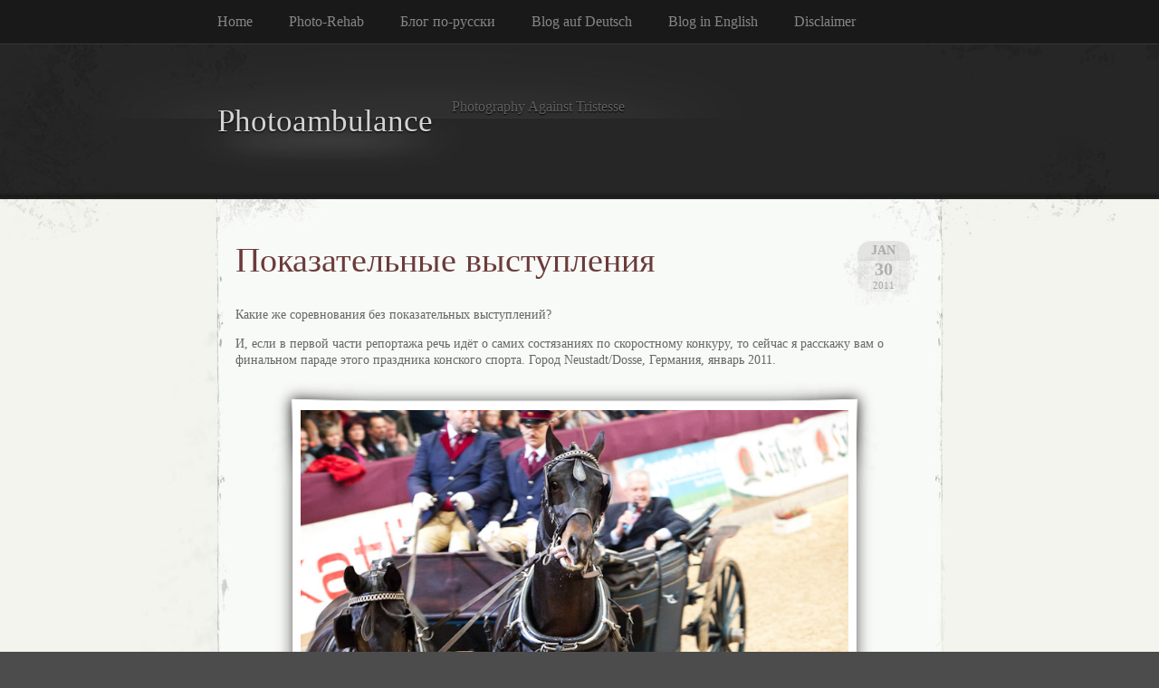

--- FILE ---
content_type: text/html; charset=UTF-8
request_url: http://www.photoambulance.com/tags/travel
body_size: 9206
content:
<!DOCTYPE html PUBLIC "-//W3C//DTD XHTML 1.0 Transitional//EN" "http://www.w3.org/TR/xhtml1/DTD/xhtml1-transitional.dtd">
<html xmlns="http://www.w3.org/1999/xhtml" lang="en-US">

<head profile="http://gmpg.org/xfn/11">
<meta http-equiv="Content-Type" content="text/html; charset=UTF-8" />

<title>
														travel | Photoambulance</title>

<link rel="stylesheet" href="http://www.photoambulance.com/wp-content/themes/elegant-grunge/style.css" type="text/css" media="screen" />
<!--[if IE]>
<link rel="stylesheet" type="text/css" href="http://www.photoambulance.com/wp-content/themes/elegant-grunge/ie.css" />
<style type="text/css">
#footer #subscribe a {
	background:none;
	filter:progid:DXImageTransform.Microsoft.AlphaImageLoader(src='http://www.photoambulance.com/wp-content/themes/elegant-grunge/images/rss.png');
}
</style>
<![endif]-->

<link rel="alternate" type="application/rss+xml" title="Photoambulance RSS Feed" href="http://www.photoambulance.com/feed" />
<link rel="pingback" href="http://www.photoambulance.com/xmlrpc.php" />



<meta name='robots' content='max-image-preview:large' />
<link rel='dns-prefetch' href='//s.w.org' />
<link rel="alternate" type="application/rss+xml" title="Photoambulance &raquo; travel Tag Feed" href="http://www.photoambulance.com/tags/travel/feed" />
		<script type="text/javascript">
			window._wpemojiSettings = {"baseUrl":"https:\/\/s.w.org\/images\/core\/emoji\/13.0.1\/72x72\/","ext":".png","svgUrl":"https:\/\/s.w.org\/images\/core\/emoji\/13.0.1\/svg\/","svgExt":".svg","source":{"concatemoji":"http:\/\/www.photoambulance.com\/wp-includes\/js\/wp-emoji-release.min.js?ver=5.7.14"}};
			!function(e,a,t){var n,r,o,i=a.createElement("canvas"),p=i.getContext&&i.getContext("2d");function s(e,t){var a=String.fromCharCode;p.clearRect(0,0,i.width,i.height),p.fillText(a.apply(this,e),0,0);e=i.toDataURL();return p.clearRect(0,0,i.width,i.height),p.fillText(a.apply(this,t),0,0),e===i.toDataURL()}function c(e){var t=a.createElement("script");t.src=e,t.defer=t.type="text/javascript",a.getElementsByTagName("head")[0].appendChild(t)}for(o=Array("flag","emoji"),t.supports={everything:!0,everythingExceptFlag:!0},r=0;r<o.length;r++)t.supports[o[r]]=function(e){if(!p||!p.fillText)return!1;switch(p.textBaseline="top",p.font="600 32px Arial",e){case"flag":return s([127987,65039,8205,9895,65039],[127987,65039,8203,9895,65039])?!1:!s([55356,56826,55356,56819],[55356,56826,8203,55356,56819])&&!s([55356,57332,56128,56423,56128,56418,56128,56421,56128,56430,56128,56423,56128,56447],[55356,57332,8203,56128,56423,8203,56128,56418,8203,56128,56421,8203,56128,56430,8203,56128,56423,8203,56128,56447]);case"emoji":return!s([55357,56424,8205,55356,57212],[55357,56424,8203,55356,57212])}return!1}(o[r]),t.supports.everything=t.supports.everything&&t.supports[o[r]],"flag"!==o[r]&&(t.supports.everythingExceptFlag=t.supports.everythingExceptFlag&&t.supports[o[r]]);t.supports.everythingExceptFlag=t.supports.everythingExceptFlag&&!t.supports.flag,t.DOMReady=!1,t.readyCallback=function(){t.DOMReady=!0},t.supports.everything||(n=function(){t.readyCallback()},a.addEventListener?(a.addEventListener("DOMContentLoaded",n,!1),e.addEventListener("load",n,!1)):(e.attachEvent("onload",n),a.attachEvent("onreadystatechange",function(){"complete"===a.readyState&&t.readyCallback()})),(n=t.source||{}).concatemoji?c(n.concatemoji):n.wpemoji&&n.twemoji&&(c(n.twemoji),c(n.wpemoji)))}(window,document,window._wpemojiSettings);
		</script>
		<style type="text/css">
img.wp-smiley,
img.emoji {
	display: inline !important;
	border: none !important;
	box-shadow: none !important;
	height: 1em !important;
	width: 1em !important;
	margin: 0 .07em !important;
	vertical-align: -0.1em !important;
	background: none !important;
	padding: 0 !important;
}
</style>
	<link rel='stylesheet' id='wp-block-library-css'  href='http://www.photoambulance.com/wp-includes/css/dist/block-library/style.min.css?ver=5.7.14' type='text/css' media='all' />
<link rel="https://api.w.org/" href="http://www.photoambulance.com/wp-json/" /><link rel="alternate" type="application/json" href="http://www.photoambulance.com/wp-json/wp/v2/tags/6" /><link rel="EditURI" type="application/rsd+xml" title="RSD" href="http://www.photoambulance.com/xmlrpc.php?rsd" />
<link rel="wlwmanifest" type="application/wlwmanifest+xml" href="http://www.photoambulance.com/wp-includes/wlwmanifest.xml" /> 
<meta name="generator" content="WordPress 5.7.14" />

</head>


<body class="no-sidebar">

<div id="page">

<div id="menu">
	<ul>
		<li class="page_item "><a href="http://www.photoambulance.com">Home</a></li>
		<li class="page_item page-item-44"><a href="http://www.photoambulance.com/about">Photo-Rehab</a></li>
<li class="page_item page-item-103"><a href="http://www.photoambulance.com/blog-in-russian">Блог по-русски</a></li>
<li class="page_item page-item-109"><a href="http://www.photoambulance.com/blog-auf-deutsch">Blog auf Deutsch</a></li>
<li class="page_item page-item-120"><a href="http://www.photoambulance.com/englisch">Blog in English</a></li>
<li class="page_item page-item-2"><a href="http://www.photoambulance.com/disclaimer">Disclaimer</a></li>
	</ul>
	<div class="clear"></div>
</div>

<div id="header-wrap">
<div id="header">
	<div>
		<h1><a href="http://www.photoambulance.com">Photoambulance</a></h1>
		<span id="blog-description">Photography Against Tristesse</span>
	</div>
</div>
</div>

<!-- end header --><div id="content-container">

<div id="content">

	<div id="body">

	
		
			<div class="post" id="post-171">
				
				<div class="date">
					<span class="month">Jan</span>
					<span class="day">30</span>
					<span class="year">2011</span>
				</div>
				
				<h2><a href="http://www.photoambulance.com/posts/171" rel="bookmark" title="Permanent Link to Показательные выступления">Показательные выступления</a></h2>

								
				<!-- <div class="info">by Photoambulance</div> -->

				<div class="entry">
					<p>
Какие же соревнования без показательных выступлений?</p>
<p>И, если в первой части репортажа речь идёт о самих состязаниях по скоростному конкуру, то сейчас я расскажу вам о финальном параде этого праздника конского спорта. Город Neustadt/Dosse, Германия, январь 2011.</p>
<div style="margin-left: 40px;">
<div class="dropShadow">
<div class="inner"><span class="frame-outer  preview" style="width: 750px; height: 500px;"><span><span><span><span> <img src="http://www.fotoreha.de/gena7b8a6f7474d5563dd6020d6e1dd1987.jpg" class="preview" /></span></span></span></span></span></div>
</div>
</div>
<div class="clear"> </div>
<p><lj-cut text="Читать дальше - ещё 41 фотография и текст..."> <a href="http://www.photoambulance.com/posts/171#more-171" class="more-link">Читать дальше &#8211; ещё 41 фотография и текст&#8230;</a></lj-cut></p>
				</div>

				<div class="clear"></div>

				<p class="metadata">
					<a href="http://www.photoambulance.com/posts/171#respond">no comments</a>					&nbsp;&nbsp;|&nbsp;&nbsp;tags: <a href="http://www.photoambulance.com/tags/animals" rel="tag">animals</a>, <a href="http://www.photoambulance.com/tags/germany" rel="tag">germany</a>, <a href="http://www.photoambulance.com/tags/travel" rel="tag">travel</a>														</p>
				
			</div>
			
			<div class="hr"><hr /></div>

		
			<div class="post" id="post-155">
				
				<div class="date">
					<span class="month">Jan</span>
					<span class="day">25</span>
					<span class="year">2011</span>
				</div>
				
				<h2><a href="http://www.photoambulance.com/posts/155" rel="bookmark" title="Permanent Link to Еда в Мадриде!">Еда в Мадриде!</a></h2>

								
				<!-- <div class="info">by Photoambulance</div> -->

				<div class="entry">
					<p>
Я, как человек, любящий вкусно поесть&#8230; Хм, нет, не так.</p>
<p>Одним из важнейших аспектов культуры любого народа для меня является культура принятия пищи. Что касается Испании, до этого я проводила свои &#8220;исследования&#8221; в Каталонии и Андалузии. Настала пора столицы.</p>
<p>На снимке &#8211; &#8220;chocolate con churros&#8221;, длинные пончики, изобретённые специально для обмакивания в горячий шоколад. Это блюдо считается мадридской особенностью и подаётся преимущественно на завтрак. Знакомые мадридцы в Берлине отзывались о нём с тоской. Теперь я знаю, почему&#8230;</p>
<div style="margin-left: 40px;">
<div class="dropShadow">
<div class="inner"><span class="frame-outer  preview" style="width: 750px; height: 464px;"><span><span><span><span> <img src="http://www.fotoreha.de/genfb4e60d762c915bdd19617375c6145e9.jpg" class="preview" /></span></span></span></span></span></div>
</div>
</div>
<div class="clear"> </div>
<p><lj-cut text="Читать дальше - ещё 19 фотографий и текст..."> <a href="http://www.photoambulance.com/posts/155#more-155" class="more-link">Читать дальше &#8211; ещё 19 фотографий и текст&#8230;</a></lj-cut></p>
				</div>

				<div class="clear"></div>

				<p class="metadata">
					<a href="http://www.photoambulance.com/posts/155#respond">no comments</a>					&nbsp;&nbsp;|&nbsp;&nbsp;tags: <a href="http://www.photoambulance.com/tags/food" rel="tag">food</a>, <a href="http://www.photoambulance.com/tags/spain" rel="tag">spain</a>, <a href="http://www.photoambulance.com/tags/travel" rel="tag">travel</a>														</p>
				
			</div>
			
			<div class="hr"><hr /></div>

		
			<div class="post" id="post-129">
				
				<div class="date">
					<span class="month">Jan</span>
					<span class="day">13</span>
					<span class="year">2011</span>
				</div>
				
				<h2><a href="http://www.photoambulance.com/posts/129" rel="bookmark" title="Permanent Link to Easy Going">Easy Going</a></h2>

								
				<!-- <div class="info">by Photoambulance</div> -->

				<div class="entry">
					<p>Погодка в Берлине schwach. Тянет подняться на крыло.</p>
<div style="margin-left: 40px;">
<div class="dropShadow">
<div class="inner"><span class="frame-outer  preview" style="width: 900px; height: 474px;"><span><span><span><span><img  class="preview" src="http://www.fotoreha.de/gen4b62e66f682858749cab720ba56d92d2.jpg" alt="" /></span></span></span></span></span></div>
</div>
</div>
<div class="clear">&nbsp;</div>
<p>Лансароте, Испания, 2007</p>
<div class="clear">&nbsp;</div>
				</div>

				<div class="clear"></div>

				<p class="metadata">
					<a href="http://www.photoambulance.com/posts/129#respond">no comments</a>					&nbsp;&nbsp;|&nbsp;&nbsp;tags: <a href="http://www.photoambulance.com/tags/2007" rel="tag">2007</a>, <a href="http://www.photoambulance.com/tags/russian" rel="tag">russian</a>, <a href="http://www.photoambulance.com/tags/spain" rel="tag">spain</a>, <a href="http://www.photoambulance.com/tags/travel" rel="tag">travel</a>														</p>
				
			</div>
			
			<div class="hr"><hr /></div>

		
			<div class="post" id="post-88">
				
				<div class="date">
					<span class="month">Jan</span>
					<span class="day">8</span>
					<span class="year">2011</span>
				</div>
				
				<h2><a href="http://www.photoambulance.com/posts/88" rel="bookmark" title="Permanent Link to Игра с огнём">Игра с огнём</a></h2>

								
				<!-- <div class="info">by Photoambulance</div> -->

				<div class="entry">
					<p>
Мадрид, Главная площадь старого города (Plaza Mayor). Симпатичный<br />
парень, открытый огонь в руках.</p>
<p>Не буду комментировать, смотрите сами.</p>
<div style="margin-left: 40px;">
<div class="dropShadow"><span class="frame-outer  preview" style="width: 750px; height: 500px;"><span><span><span><span>
<img src="http://www.fotoreha.de/genf2ab6c8364cfdf320b87b3b6497fa970.jpg" class="preview" /></span></span></span></span></span></div>
</div>
<p></p>
<div class="clear"> </div>
<p> <a href="http://www.photoambulance.com/posts/88#more-88" class="more-link">Смотреть дальше &#8211; ещё 9 фотографий&#8230;</a></p>
				</div>

				<div class="clear"></div>

				<p class="metadata">
					<a href="http://www.photoambulance.com/posts/88#respond">no comments</a>					&nbsp;&nbsp;|&nbsp;&nbsp;tags: <a href="http://www.photoambulance.com/tags/spain" rel="tag">spain</a>, <a href="http://www.photoambulance.com/tags/travel" rel="tag">travel</a>														</p>
				
			</div>
			
			<div class="hr"><hr /></div>

		
			<div class="post" id="post-57">
				
				<div class="date">
					<span class="month">Dec</span>
					<span class="day">30</span>
					<span class="year">2010</span>
				</div>
				
				<h2><a href="http://www.photoambulance.com/posts/57" rel="bookmark" title="Permanent Link to Рождественские базары в Мадриде">Рождественские базары в Мадриде</a></h2>

								
				<!-- <div class="info">by Photoambulance</div> -->

				<div class="entry">
					<p>Мы с вами находимся внутри главной мадридской ёлки, расположенной на площади Солнца (Plaza del Sol). А снаружи &#8211; тепло и снега, конечно, нет. Зато весь Мадрид разукрашен к Рождеству, и повсюду играют огнями рождественские базары.</p>
<div style="margin-left: 40px;">
<div class="dropShadow">
<div class="inner"><span class="frame-outer  preview" style="width: 750px; height: 500px;"><span><span><span><span><img class="preview"  src="http://www.fotoreha.de/gence3c9eb5312435afa57439f1045ee689.jpg" alt="" /></span></span></span></span></span></div>
</div>
</div>
<p> <a href="http://www.photoambulance.com/posts/57#more-57" class="more-link">Смотреть дальше &#8211; ещё 23 фотографии&#8230;</a></p>
				</div>

				<div class="clear"></div>

				<p class="metadata">
					<a href="http://www.photoambulance.com/posts/57#respond">no comments</a>					&nbsp;&nbsp;|&nbsp;&nbsp;tags: <a href="http://www.photoambulance.com/tags/spain" rel="tag">spain</a>, <a href="http://www.photoambulance.com/tags/travel" rel="tag">travel</a>														</p>
				
			</div>
			
			<div class="hr"><hr /></div>

		
			<div class="post" id="post-31">
				
				<div class="date">
					<span class="month">Dec</span>
					<span class="day">22</span>
					<span class="year">2010</span>
				</div>
				
				<h2><a href="http://www.photoambulance.com/posts/31" rel="bookmark" title="Permanent Link to Памяти деда">Памяти деда</a></h2>

								
				<!-- <div class="info">by Photoambulance</div> -->

				<div class="entry">
					<p>Дед мой очень любил путешествовать, и всегда брал с собой камеру. Последние несколько десятилетий это был ФЭД.</p>
<p>Деда больше нет. </p>
<p>Теперь с ФЭД-ом по миру путешествую я. </p>
<p>Ванкувер 2010. </p>
<div style="margin-left: 40px;">
<div class="dropShadow">
<div class="inner"><span class="frame-outer  preview" style="width: 800px; height: 533px;"><span><span><span><span><img  class="preview" src="http://www.fotoreha.de/hi.php?hi=7ca890a51e6beb1ec5e80e75c1344e7e" alt="" /></span></span></span></span></span></div>
</div>
</div>
<div class="clear">&nbsp;</div>
				</div>

				<div class="clear"></div>

				<p class="metadata">
					<a href="http://www.photoambulance.com/posts/31#respond">no comments</a>					&nbsp;&nbsp;|&nbsp;&nbsp;tags: <a href="http://www.photoambulance.com/tags/2010" rel="tag">2010</a>, <a href="http://www.photoambulance.com/tags/canada" rel="tag">canada</a>, <a href="http://www.photoambulance.com/tags/foto_fed" rel="tag">foto_fed</a>, <a href="http://www.photoambulance.com/tags/travel" rel="tag">travel</a>														</p>
				
			</div>
			
			<div class="hr"><hr /></div>

		
			<div class="post" id="post-30">
				
				<div class="date">
					<span class="month">Dec</span>
					<span class="day">15</span>
					<span class="year">2010</span>
				</div>
				
				<h2><a href="http://www.photoambulance.com/posts/30" rel="bookmark" title="Permanent Link to Конфуцианцы и фотографы">Конфуцианцы и фотографы</a></h2>

								
				<!-- <div class="info">by Photoambulance</div> -->

				<div class="entry">
					<p>&quot;Мужики, ну отойдите, похоронить как следует не даёте!&quot; &#8211; руководитель церемонии пытается урезонить фотографов. Ритуал похорон по Конфуцию демонстрировался на фестивале народного творчества в городе Андонг, Южная Корея. </p>
<div style="margin-left: 40px;">
<div class="dropShadow">
<div class="inner"><span class="frame-outer  preview" style="width: 800px; height: 490px;"><span><span><span><span><img  class="preview" src="http://www.fotoreha.de/hi.php?hi=a966a6710acff74f254c5292dda094e0" alt="" /></span></span></span></span></span></div>
</div>
</div>
<div class="clear">&nbsp;</div>
<p>Андонг, Южная Корея, 2008.</p>
<p> Ещё одна запись с фестиваля: <a href="http://photoambulance.livejournal.com/5465.html">photoambulance.livejournal.com/5465.html</a></p>
<p>Весь репортаж о поездке в Корею (нем.): <a href="http://www.photo-rehab.com">www.photo-rehab.com</a></p>
<div class="clear">&nbsp;</div>
				</div>

				<div class="clear"></div>

				<p class="metadata">
					<a href="http://www.photoambulance.com/posts/30#respond">no comments</a>					&nbsp;&nbsp;|&nbsp;&nbsp;tags: <a href="http://www.photoambulance.com/tags/2008" rel="tag">2008</a>, <a href="http://www.photoambulance.com/tags/korea" rel="tag">korea</a>, <a href="http://www.photoambulance.com/tags/travel" rel="tag">travel</a>														</p>
				
			</div>
			
			<div class="hr"><hr /></div>

		
			<div class="post" id="post-27">
				
				<div class="date">
					<span class="month">Dec</span>
					<span class="day">5</span>
					<span class="year">2010</span>
				</div>
				
				<h2><a href="http://www.photoambulance.com/posts/27" rel="bookmark" title="Permanent Link to Вдогонку из Швейцарии">Вдогонку из Швейцарии</a></h2>

								
				<!-- <div class="info">by Photoambulance</div> -->

				<div class="entry">
					<p>Моя самая любимая карточка из Швейцарии 2006.</p>
<p>Весь репортаж о поездке находится здесь: <a href="http://photoambulance.livejournal.com/6131.html">репортаж из Швейцарии</a> </p>
<div style="margin-left: 40px;">
<div class="dropShadow">
<div class="inner"><span class="frame-outer  preview" style="width: 900px; height: 600px;"><span><span><span><span><img alt="" src="http://www.fotoreha.de/hi.php?hi=2f05f637effa8d0eb67d053d643e6fb3" class="preview"  /></span></span></span></span></span></div>
</div>
</div>
<div class="clear">&nbsp;<br />
Швейцарские Альпы, 2006.</div>
<div class="clear">&nbsp;</div>
<div class="clear">&nbsp;</div>
				</div>

				<div class="clear"></div>

				<p class="metadata">
					<a href="http://www.photoambulance.com/posts/27#respond">no comments</a>					&nbsp;&nbsp;|&nbsp;&nbsp;tags: <a href="http://www.photoambulance.com/tags/2006" rel="tag">2006</a>, <a href="http://www.photoambulance.com/tags/switzerland" rel="tag">switzerland</a>, <a href="http://www.photoambulance.com/tags/travel" rel="tag">travel</a>														</p>
				
			</div>
			
			<div class="hr"><hr /></div>

		
			<div class="post" id="post-26">
				
				<div class="date">
					<span class="month">Dec</span>
					<span class="day">3</span>
					<span class="year">2010</span>
				</div>
				
				<h2><a href="http://www.photoambulance.com/posts/26" rel="bookmark" title="Permanent Link to Швейцария, начало начал">Швейцария, начало начал</a></h2>

								
				<!-- <div class="info">by Photoambulance</div> -->

				<div class="entry">
					<div style="text-align: justify;">Я нажимаю на спуск. Из камеры выскакивает вспышка и громко хлопает меня по кепке. &quot;Поставь режим на Пэ,&quot;- бурчит муж. &quot;А то все видят, что ты на автоматике стреляешь.&quot; Что он имеет в виду?</p>
<p> Вообще-то, я хотела Никон. Не помню уже, почему. Но муж решил по своему и купил камеру от Кэнон, потому что, на тот момент, у неё были лучшие показатели по шуму. Несколько месяцев я была обижена и даже в руки эту противную машинку не брала. И тогда муж сделал хитрый ход конём &#8211; он подарил мне её на День свадьбы. И постепенно, постепенно&#8230; Понеслась.</p>
<p> В то время съёмки проходили по принципу &quot;Если много мучиться, э-э снимать, что-нибудь получится!&quot; Или &quot;Если посадить за пишущие машинки сто тысяч обезьян, то &quot;Войну и мир&quot; они нам обеспечат.&quot; Чисто статистически.</p>
<p> Итак, первый выезд с новой камерой. Октябрь 2006. Швейцария. 8 дней, 1674 щелчка затвором. Была ли милостива статистика?</p></div>
<div style="margin-left: 40px;">
<div class="dropShadow">
<div class="inner"><span class="frame-outer  preview" style="width: 800px; height: 533px;"><span><span><span><span><img  class="preview" src="http://www.fotoreha.de/hi.php?hi=2decb5a348350259ed8a6d3e9ceb6b6d" alt="" /></span></span></span></span></span></div>
</div>
</div>
<div class="clear">&nbsp;</div>
<p>  <a href="http://www.photoambulance.com/posts/26#more-26" class="more-link">Смотреть дальше&#8230;</a></p>
				</div>

				<div class="clear"></div>

				<p class="metadata">
					<a href="http://www.photoambulance.com/posts/26#comments">4 comments</a>					&nbsp;&nbsp;|&nbsp;&nbsp;tags: <a href="http://www.photoambulance.com/tags/2006" rel="tag">2006</a>, <a href="http://www.photoambulance.com/tags/switzerland" rel="tag">switzerland</a>, <a href="http://www.photoambulance.com/tags/travel" rel="tag">travel</a>, <a href="http://www.photoambulance.com/tags/%d0%b7%d0%b0%d0%bf%d0%b8%d1%81%d0%ba%d0%b8-%d0%bd%d0%b0%d1%87%d0%b8%d0%bd%d0%b0%d1%8e%d1%89%d0%b5%d0%b3%d0%be-%d1%84%d0%be%d1%82%d0%be%d0%b3%d1%80%d0%b0%d1%84%d0%b0" rel="tag">записки начинающего фотографа</a>														</p>
				
			</div>
			
			<div class="hr"><hr /></div>

		
			<div class="post" id="post-24">
				
				<div class="date">
					<span class="month">Nov</span>
					<span class="day">27</span>
					<span class="year">2010</span>
				</div>
				
				<h2><a href="http://www.photoambulance.com/posts/24" rel="bookmark" title="Permanent Link to Хахое с улыбкой или крестьянские игры в Корее">Хахое с улыбкой или крестьянские игры в Корее</a></h2>

								
				<!-- <div class="info">by Photoambulance</div> -->

				<div class="entry">
					<p>Сыграем?</p>
<div style="margin-left: 40px;">
<div class="dropShadow">
<div class="inner"><span class="frame-outer  preview" style="width: 750px; height: 500px;"><span><span><span><span><img alt="" src="http://www.fotoreha.de/hi.php?hi=7fb718c8827afe7e5aef6e05836eefc9" class="preview"  /></span></span></span></span></span></div>
</div>
</div>
<div class="clear">&nbsp;</div>
<p>В 2008 году, в рамках трехнедельной поездки по Южной Корее, мы посетили Андонгский фестиваль народного искусства. Одна из площадок фестиваля находилась в деревне Хахое (Hahoe) неподалёку от Андонга (Andong).</p>
<p> <a href="http://www.photoambulance.com/posts/24#more-24" class="more-link">Смотреть дальше &#8211; ещё 11 фотографий</a></p>
				</div>

				<div class="clear"></div>

				<p class="metadata">
					<a href="http://www.photoambulance.com/posts/24#respond">no comments</a>					&nbsp;&nbsp;|&nbsp;&nbsp;tags: <a href="http://www.photoambulance.com/tags/korea" rel="tag">korea</a>, <a href="http://www.photoambulance.com/tags/people" rel="tag">people</a>, <a href="http://www.photoambulance.com/tags/travel" rel="tag">travel</a>														</p>
				
			</div>
			
			<div class="hr"><hr /></div>

		
		<div class="navigation">
			<div class="next"><a href="http://www.photoambulance.com/tags/travel/page/2" >&laquo; Older Entries</a></div>
			<div class="previous"></div>
		</div>

	
	</div>

	
</div>
<div class="clear"></div>
</div>

</div> <!-- End page /-->

<div id="footer-wrap-outer">
<div id="footer-wrap">
	<div id="footer">
	
		<div id="subscribe">
	<a href="http://www.photoambulance.com/feed">Subscribe RSS</a>
	</div>
		
   <div class="widget-wrap"><div class="widget widget_search"><h2>Search</h2><form method="get" id="searchform" action="http://www.photoambulance.com/">
	<div>
		<input type="text" value="search" onfocus="if (this.value == 'search') {this.value = '';}" onblur="if (this.value == '') {this.value = 'search';}"  name="s" id="s" />
		<input type="submit" id="searchsubmit" value="Go" />
	</div>
</form>
</div></div><div class="widget-wrap"><div class="widget widget_tag_cloud"><h2>Tag Cloud</h2><div class="tagcloud"><a href="http://www.photoambulance.com/tags/2006" class="tag-cloud-link tag-link-17 tag-link-position-1" style="font-size: 10.52pt;" aria-label="2006 (2 items)">2006</a>
<a href="http://www.photoambulance.com/tags/2007" class="tag-cloud-link tag-link-25 tag-link-position-2" style="font-size: 8pt;" aria-label="2007 (1 item)">2007</a>
<a href="http://www.photoambulance.com/tags/2008" class="tag-cloud-link tag-link-21 tag-link-position-3" style="font-size: 8pt;" aria-label="2008 (1 item)">2008</a>
<a href="http://www.photoambulance.com/tags/2010" class="tag-cloud-link tag-link-22 tag-link-position-4" style="font-size: 8pt;" aria-label="2010 (1 item)">2010</a>
<a href="http://www.photoambulance.com/tags/addicted_to_red" class="tag-cloud-link tag-link-24 tag-link-position-5" style="font-size: 8pt;" aria-label="addicted_to_red (1 item)">addicted_to_red</a>
<a href="http://www.photoambulance.com/tags/animals" class="tag-cloud-link tag-link-12 tag-link-position-6" style="font-size: 17.8pt;" aria-label="animals (9 items)">animals</a>
<a href="http://www.photoambulance.com/tags/berlin" class="tag-cloud-link tag-link-8 tag-link-position-7" style="font-size: 12.2pt;" aria-label="berlin (3 items)">berlin</a>
<a href="http://www.photoambulance.com/tags/canada" class="tag-cloud-link tag-link-10 tag-link-position-8" style="font-size: 15.7pt;" aria-label="canada (6 items)">canada</a>
<a href="http://www.photoambulance.com/tags/denmark" class="tag-cloud-link tag-link-9 tag-link-position-9" style="font-size: 10.52pt;" aria-label="denmark (2 items)">denmark</a>
<a href="http://www.photoambulance.com/tags/food" class="tag-cloud-link tag-link-27 tag-link-position-10" style="font-size: 8pt;" aria-label="food (1 item)">food</a>
<a href="http://www.photoambulance.com/tags/foto_fed" class="tag-cloud-link tag-link-7 tag-link-position-11" style="font-size: 15.7pt;" aria-label="foto_fed (6 items)">foto_fed</a>
<a href="http://www.photoambulance.com/tags/germany" class="tag-cloud-link tag-link-5 tag-link-position-12" style="font-size: 18.92pt;" aria-label="germany (11 items)">germany</a>
<a href="http://www.photoambulance.com/tags/korea" class="tag-cloud-link tag-link-15 tag-link-position-13" style="font-size: 10.52pt;" aria-label="korea (2 items)">korea</a>
<a href="http://www.photoambulance.com/tags/new-zealand" class="tag-cloud-link tag-link-14 tag-link-position-14" style="font-size: 8pt;" aria-label="new zealand (1 item)">new zealand</a>
<a href="http://www.photoambulance.com/tags/people" class="tag-cloud-link tag-link-16 tag-link-position-15" style="font-size: 8pt;" aria-label="people (1 item)">people</a>
<a href="http://www.photoambulance.com/tags/russian" class="tag-cloud-link tag-link-26 tag-link-position-16" style="font-size: 8pt;" aria-label="russian (1 item)">russian</a>
<a href="http://www.photoambulance.com/tags/sea-otter" class="tag-cloud-link tag-link-20 tag-link-position-17" style="font-size: 8pt;" aria-label="sea otter (1 item)">sea otter</a>
<a href="http://www.photoambulance.com/tags/spain" class="tag-cloud-link tag-link-23 tag-link-position-18" style="font-size: 13.6pt;" aria-label="spain (4 items)">spain</a>
<a href="http://www.photoambulance.com/tags/switzerland" class="tag-cloud-link tag-link-19 tag-link-position-19" style="font-size: 10.52pt;" aria-label="switzerland (2 items)">switzerland</a>
<a href="http://www.photoambulance.com/tags/travel" class="tag-cloud-link tag-link-6 tag-link-position-20" style="font-size: 22pt;" aria-label="travel (19 items)">travel</a>
<a href="http://www.photoambulance.com/tags/usa" class="tag-cloud-link tag-link-13 tag-link-position-21" style="font-size: 8pt;" aria-label="usa (1 item)">usa</a>
<a href="http://www.photoambulance.com/tags/wonderful-life" class="tag-cloud-link tag-link-11 tag-link-position-22" style="font-size: 10.52pt;" aria-label="wonderful life (2 items)">wonderful life</a>
<a href="http://www.photoambulance.com/tags/%d0%b7%d0%b0%d0%bf%d0%b8%d1%81%d0%ba%d0%b8-%d0%bd%d0%b0%d1%87%d0%b8%d0%bd%d0%b0%d1%8e%d1%89%d0%b5%d0%b3%d0%be-%d1%84%d0%be%d1%82%d0%be%d0%b3%d1%80%d0%b0%d1%84%d0%b0" class="tag-cloud-link tag-link-18 tag-link-position-23" style="font-size: 8pt;" aria-label="записки начинающего фотографа (1 item)">записки начинающего фотографа</a></div>
</div></div><div class="widget-wrap"><div class="widget widget_calendar"><h2>Calendar</h2><div id="calendar_wrap" class="calendar_wrap"><table id="wp-calendar" class="wp-calendar-table">
	<caption>January 2026</caption>
	<thead>
	<tr>
		<th scope="col" title="Monday">M</th>
		<th scope="col" title="Tuesday">T</th>
		<th scope="col" title="Wednesday">W</th>
		<th scope="col" title="Thursday">T</th>
		<th scope="col" title="Friday">F</th>
		<th scope="col" title="Saturday">S</th>
		<th scope="col" title="Sunday">S</th>
	</tr>
	</thead>
	<tbody>
	<tr>
		<td colspan="3" class="pad">&nbsp;</td><td>1</td><td>2</td><td>3</td><td>4</td>
	</tr>
	<tr>
		<td>5</td><td>6</td><td>7</td><td>8</td><td>9</td><td>10</td><td>11</td>
	</tr>
	<tr>
		<td>12</td><td>13</td><td>14</td><td id="today">15</td><td>16</td><td>17</td><td>18</td>
	</tr>
	<tr>
		<td>19</td><td>20</td><td>21</td><td>22</td><td>23</td><td>24</td><td>25</td>
	</tr>
	<tr>
		<td>26</td><td>27</td><td>28</td><td>29</td><td>30</td><td>31</td>
		<td class="pad" colspan="1">&nbsp;</td>
	</tr>
	</tbody>
	</table><nav aria-label="Previous and next months" class="wp-calendar-nav">
		<span class="wp-calendar-nav-prev"><a href="http://www.photoambulance.com/posts/date/2020/07">&laquo; Jul</a></span>
		<span class="pad">&nbsp;</span>
		<span class="wp-calendar-nav-next">&nbsp;</span>
	</nav></div></div></div>
	<div class="clear"></div>
	<div class="legal">Copyright &copy; 2010 Photoambulance</div>
	<div class="credit"><a href="http://wordpress.org" target="_blank">WordPress</a> Theme by <a href="http://michael.tyson.id.au/wordpress" target="_blank">Michael Tyson</a>.</div>
			
	<script type="text/javascript">
	var gaJsHost = (("https:" == document.location.protocol) ? "https://ssl." : "http://www.");
	document.write(unescape("%3Cscript src='" + gaJsHost + "google-analytics.com/ga.js' type='text/javascript'%3E%3C/script%3E"));
	</script>
	<script type="text/javascript">
	try {
	var pageTracker = _gat._getTracker("UA-6329374-1");
	pageTracker._setDomainName("none");
	pageTracker._setAllowLinker(true);
	pageTracker._trackPageview();
	} catch(err) {}</script>

<script type='text/javascript' src='http://www.photoambulance.com/wp-includes/js/wp-embed.min.js?ver=5.7.14' id='wp-embed-js'></script>
	</div>
</div>
</div>

</body>
</html>

--- FILE ---
content_type: text/css
request_url: http://www.photoambulance.com/wp-content/themes/elegant-grunge/style.css
body_size: 12928
content:
/*   
Theme Name: Elegant Grunge
Theme URI: http://michael.tyson.id.au/elegant-grunge-wordpress-theme
Description: An unwashed yet crisp theme with a feature footer, styled image frames, a page template with a uniquely configurable sidebar and a photoblog tag page
Author: Michael Tyson
Author URI: http://michael.tyson.id.au
Version: 1.0.3
Tags: tan, light, one-column, two-columns, three-columns, fixed-width, custom-header, right-sidebar, theme-options, threaded-comments, photoblogging

	Elegant Grunge by Michael Tyson
	http://michael.tyson.id.au/elegant-grunge-wordpress-theme
	
	The CSS, XHTML, design and PHP are released under GPL:
	http://www.opensource.org/licenses/gpl-license.php
	
*/


/****************************
 **   Contents
 ****************************
 
	* General
	* Layout		(Top-level page element styles)
		- Menu
		- Header
		- Content
		- Sidebar
		- Footer
	* Content	(Formatting of items in main content area)
		- General
		- Standard wordpress
		- Comments
		- Comment form
		- Frame
	* Sidebar	(Formatting of items in sidebar)
		- General
		- Search
		- Tag cloud
		- Wordpress calendar
		- Photoblog widget
	* Footer		(Formatting of items in footer)
		





/****************************
 **   General
 ****************************/

body {
	margin: 0;
	padding: 0;
	background: #4c4c4c;
	font-family: "Palatino", "Georgia", "Baskerville", serif;
	color: #666;
}

a {
	color: #5f5f5f;
}

img {
	border: 0;
}



/****************************
 **   Layout
 ****************************/


/* Menu */

#menu {
	background-color: #191919;
	height:3.0em;
	border-bottom: 1px solid #373737;
}

#menu ul {
	width: 800px;
	margin: 0 auto;
	padding: 0;
	bottom: 0;
	left: 0;
	list-style: none;
}

.double-right-sidebar #menu ul {
	width: 947px;
}

#menu ul li {
	float: left;
}

#menu .page_item a {
	display: block;
	padding-right: 40px;
	line-height: 3.0em;
	color: #868686;
	text-decoration: none;
}

#menu .current_page_item a, #menu .page_item a:hover {
	color: #fff;
}

/* Header */

#header-wrap {
	background: url(images/header-repeat.jpg) repeat-x center top;
}

#header {
	height: 216px;
	background: url(images/header.jpg) no-repeat center;
}

.no-sidebar div #header {
	background-image: url(images/header-no-sidebar.jpg);
}

.double-right-sidebar div #header {
	background-image: url(images/header-double-sidebar.jpg);
}

#header div {
	width: 800px;
	margin: 0 auto;
}

.double-right-sidebar #header div {
	width: 947px;
}

#header h1 {
	font: 2.2em/169px "Georgia", "Baskerville", serif;
	margin: 0;
}

#header h1 a {
	color: #d3d3d3;
	text-decoration: none;
	font-weight: normal;
	font-style: normal;
	text-shadow: #000 0 1px 2px;
	float: left;
}

#blog-description {
	position: relative;
	top: 60px;
	color: #616161;
	text-shadow: #000 0 1px 1px;
	left: 1.3em;
}

/* Content */

#content-container {
	background: #f3f4ee url(images/body.jpg) repeat-y center top;
}

.no-sidebar div #content-container {
	background-image: url(images/body-no-sidebar.jpg);
}

.double-right-sidebar div #content-container {
	background-image: url(images/body-double-sidebar.jpg);
}

#content {
	width: 800px;
	margin: 0 auto;
}

.double-right-sidebar #content {
	width: 947px;
}

#body {
	float: left;
	width: 490px;
	padding-left: 20px;
	padding-right: 20px;
}

.no-sidebar div div #body {
	width: 760px;
	float: none;
}

/* Sidebar */

#sidebar {
	float: right;
	font-size: 0.9em;
	width: 220px;
	position: relative;
	left: -15px;
}

.double-right-sidebar #sidebar {
	font-size: 0.8em;
	float: left;
	position: relative;
	left: 28px;
	width: 181px;
}

.double-right-sidebar #sidebar2 {
	font-size: 0.8em;
	float: right;
	position: relative;
	left: -8px;
	width: 169px;
}

/* Footer */

#footer-wrap-outer {
	margin-top: -51px;
	background: #4c4c4c url(images/footer-repeat.jpg) repeat-x center top;
}

#footer-wrap {
	width: 100%;
	background: url(images/footer.jpg) no-repeat center top;
	padding-top: 91px;
	padding-bottom: 30px;
}

.no-sidebar div #footer-wrap {
	background-image: url(images/footer-no-sidebar.jpg);
}

.double-right-sidebar div #footer-wrap {
	background-image: url(images/footer-double-sidebar.jpg);
}

#footer {
	width: 800px;
	margin: 0 auto;
	padding-left: 7px;
	padding-right: 7px;
	padding-top: 90px;
	min-height: 30px;
}


/****************************
 **   Content
 ****************************/

/* General */

h2 {
	font-size: 2.4em;
	font-weight: normal;
	font-style: normal;
	/* color: #3b3b3b; */
	color: #6b3b3b;  
	margin-top: 0px;
	margin-bottom: 0.5em;
}

h2 a {
	text-decoration: none;
	/* color: #3b3b3b; */
	color: #6b3b3b; 
}

.post .entry {
	font-size: 0.9em;
	line-height: 1.3em;
	clear: both;
}

.post .author {
	color: #949494;
	font-size: 0.8em;
	position: relative;
	top: -1.5em;
}

.post .info {
	color: #bcbcbc;
	font-size: 0.8em;
}

.post .date {
	background-image: url(images/date.jpg);
	width: 89px;
	height: 73px;
	text-align: center;
	float: right;
	text-transform: uppercase;
}

.post .date .month {
	display: block;
	font-size: 14px;
	line-height: 17px;
	padding-top: 3px;
	color: #a9a9a9;
	font-weight: bold;
}

.post .date .day {
	display: block;
	font-weight: bold;
	font-size: 20px;
	padding-top: 3px;
	line-height: 18px;
	color: #afafaf;
}

.post .date .year {
	display: block;
	font-size: 0.7em;
	padding-top: 3px;
	color: #a5a5a5;
}

.metadata {
	margin-top: 40px;
	text-align: center;
	font-size: 0.7em;
	color: #797979;
}

.metadata a {
	text-decoration: none;
}

.photoblog-thumbnail {
	display: inline;
	vertical-align: middle;
}

.more-link {
	clear: both;
	display: block;
	margin-top: 30px;
	margin-left: 20px;
	font-size: 0.9em;
	/* color: #88897b; */
	color: #A8897b;
	background: url(images/more-link.png) no-repeat left center;
	padding-left: 30px;
}

.hr {
	clear: both;
	border: 0;
	background-image: url(images/hr.jpg);
	color: #f8faf7;
	background-color: #f8faf7;
	width: 426px;
	height: 121px;
	margin: -8px auto 0;
}

.hr hr {
	display: none;
}

.navigation {
	width: 100%;
	margin-top: 50px;
}

.navigation a {
	text-decoration: none;
	font-size: 0.7em;
}

.navigation .previous {
	float: right;
}

.navigation .next {
	float: left;
}

.search_result {
	margin-left: 20px;
}

.search_result h4 {
	margin-left: -20px;
}

.search_result h4 a {
	text-decoration: none;
}

.search_result .metadata {
	color: #BFC4C1;
	margin-top: 10px;
	text-align: left;
}

.search_result .metadata a {
	color: #BFC4C1;
}


/* Standard wordpress */

.aligncenter, div.aligncenter {
   display: block;
   margin-left: auto;
   margin-right: auto;
}

.alignleft {
  	float: left;
}

.alignright {
   float: right;
}

.clear {
	clear:both;
}

.wp-caption {
   border: none;
   text-align: center;
   background-color: #f8faf7;
   padding-top: 4px;
}

.wp-caption img {
   margin: 0;
   padding: 0;
   border: 0 none;
}

.wp-caption p.wp-caption-text {
   font-size: 11px;
   line-height: 17px;
   padding: 0 4px 5px;
   margin: 0;
}


/* Comments */


.commentlist {
	padding: 0;
	list-style-type: none;
	margin-top: 16px;
	margin-left: 0px;
}

.commentlist li {
	margin-top: 16px;
	margin-left: 30px;
	max-width: 460px;
}

.commentlist li .comment-content,
.commentlist li .before-comment,
.commentlist li .after-comment,
.commentlist li .after-comment div {
	background:transparent url(images/comment.jpg) no-repeat top right;
}

.commentlist li .comment-content {
	position:relative;
	zoom:1;
	_overflow-y:hidden;
 	padding: 28px 0 0px 0px;
}

.commentlist li .before-comment {
	/* top+left vertical slice */
	position:absolute;
	left:0px;
	top:0px;
	width: 27px; /* top slice width */
	margin-left: -27px;
	height:100%;
	_height:1600px; /* arbitrary long height, IE 6 */
	background-position:top left;
}

.commentlist li .after-comment {
	/* bottom */
	position:relative;
	width:100%;
}

.commentlist li .after-comment,
.commentlist li .after-comment div {
	height: 40px; /* height of bottom cap/shade */
	font-size:1px;
}

.commentlist li .after-comment {
	background-position:bottom right;
}

.commentlist li .after-comment div {
	position:relative;
	width:27px; /* bottom corner width */
	margin-left: -27px;
	background-position:bottom left;
}

.commentlist .comment {
	margin: 0;
	font-size: 0.8em;
	padding-right: 27px;
}

.comment-text {
	margin-left: 42px;
	margin-right: 10px;
	margin-top: 24px;
	font-size: 0.9em;
}

.comment-text * {
	margin-bottom: 0;
	padding-bottom: 0;
}

.commentlist .comment .reply {
	text-align: right;
	position: relative;
	top: 15px;
	z-index: 100;
	font-size: 0.9em;
}

.commentlist .comment .reply a {
	color: #D7DBD8;
	text-decoration: none;
}



.avatar {
	float: left;
	margin:0 10px 0 0!important;
}

/* Comment Form */


input.text {
	width: 200px;

	padding: 5px;
	border: 1px solid #f2f2f2;
}

textarea {
	width: 410px;
	height: 100px;
	margin: 0;
	padding: 5px;
	border: 1px solid #f2f2f2;
}

/* Frame */


.frame-outer.aligncenter {
	text-align: center;
}

.frame-outer span {
	display: inline-block;
	background: url(images/frame-top-left.jpg) no-repeat left top;
}

.frame-outer span span {
	background: url(images/frame-bottom-left.jpg) no-repeat left bottom;
}

.frame-outer span span span {
	background: url(images/frame-top-right.jpg) no-repeat right top;
}

.frame-outer span span span span {
	background: url(images/frame-bottom-right.jpg) no-repeat right bottom;
	padding: 32px;
	min-width: 150px;
	min-height: 150px;
	text-align: center;
	overflow: hidden;
}

.frame-outer span span span span * {
    max-width: 605px;
	/* max-width: 425px; */
}

.frame-outer.small span {
	background: url(images/frame-top-left-small.jpg) no-repeat left top;
}

.frame-outer.small span span {
	background: url(images/frame-bottom-left-small.jpg) no-repeat left bottom;
}

.frame-outer.small span span span {
	background: url(images/frame-top-right-small.jpg) no-repeat right top;
}

.frame-outer.small span span span span {
	background: url(images/frame-bottom-right-small.jpg) no-repeat right bottom;
	padding: 10px;
	min-height: 38px;
	min-width: 38px;
}

.frame-outer span span span span span {
	background: none;
}

.frame-outer span span span span .wp-caption-text {
	margin-top: 10px;
}

/****************************
 **   Sidebar
 ****************************/

/* General */

.sidebar h2 {
	font-size: 1.4em;
	color: #676767;
	margin-bottom: 20px;
}

.sidebar a {
	color: #9f9f9f;
}

.sidebar ul, .sidebar ul ol {
	margin: 0;
	padding: 0;
}

.sidebar ul li {
	list-style-type: none;
	list-style-image: none;
	margin-bottom: 25px;
}

.sidebar ul p, .sidebar ul select {
	margin: 5px 0 8px;
}

.sidebar ul ul, .sidebar ul ol {
	margin: 5px 0 0 10px;
}

.sidebar ul ul ul, .sidebar ul ol {
	margin: 0 0 0 10px;
}

ol li, .sidebar ul ol li {
	list-style: decimal outside;
}

.sidebar ul ul li, .sidebar ul ol li {
	margin: 3px 0 0;
	padding: 0;
}

/* Search */

.sidebar #searchform div {
	background-image: url(images/searchform.jpg);
	width: 226px;
	height: 49px;
	margin-left: -7px;
}
.sidebar #searchform div #s {
	border: 0;
	margin-top: 14px;
	margin-left: 19px;
	width: 149px;
	height: 16px;
	color: #909090;
	font-size: 1.0em;
	outline: none;
}
.sidebar #searchform div #searchsubmit {
	border: 0;
	background: none;
	width: 39px;
	height: 26px;
	margin-left: 4px;
	overflow: hidden;
	cursor: pointer;
	font-family: "Palatino", "Georgia", "Baskerville", serif;
	color: #999;
	font-size: 0.7em;
	text-transform: lowercase;
}

.double-right-sidebar .sidebar #searchform div {
	background-image: url(images/searchform-double-sidebar.jpg);
	width: 190px;
	height: 45px;
	margin-left: -3px;
}
.double-right-sidebar .sidebar #searchform div #s {
	border: 0;
	margin-top: 14px;
	margin-left: 19px;
	width: 117px;
	height: 16px;
	color: #909090;
	font-size: 0.9em;
	outline: none;
}


/* Tag cloud */

.widget_tag_cloud a {
	text-decoration: none;
}

/* Wordpress calendar */

#calendar_wrap {
	margin: 0px;
}

#wp-calendar {
	width: 100%;
}

#wp-calendar th {
	text-align: left;
}

/* Photoblog widget */

.sidebar .elegant_grunge_photoblog div {
	text-align: center;
}

.sidebar .photoblog-thumbnail img {
	background: #fff;
	border: 1px solid #aaa;
	padding: 3px;
	display: inline;
}


/****************************
 **   Footer
 ****************************/

#footer #subscribe a {
	display: block;
	position: absolute;
	background-image: url(images/rss.png);
	width: 149px;
	height: 126px;
	margin-left: -126px;
	margin-top: -68px;
	text-indent: -2000px;
	overflow: hidden;
}

#footer .legal, #footer .credit {
	color: #5f5f5f;
}

#footer .legal {
	float: left;
}

#footer .credit a {
	text-decoration: none;
}

#footer .credit {
	float: right;
}


#footer .widget-wrap {
	float: left;
	width: 264px;
	margin-bottom: 36px;
}


#footer .widget {
	margin-right: 21px;
	margin-left: 21px;
}

#footer {
	font-size: 0.8em;
	line-height: 1.1em;
}

#footer a {
	color: #a3a3a3;
}

#footer h2 {
	color: #fff;
	font-size: 1.3em;
	margin-bottom: 15px;
	font-weight: normal;
	font-style: normal;
}
